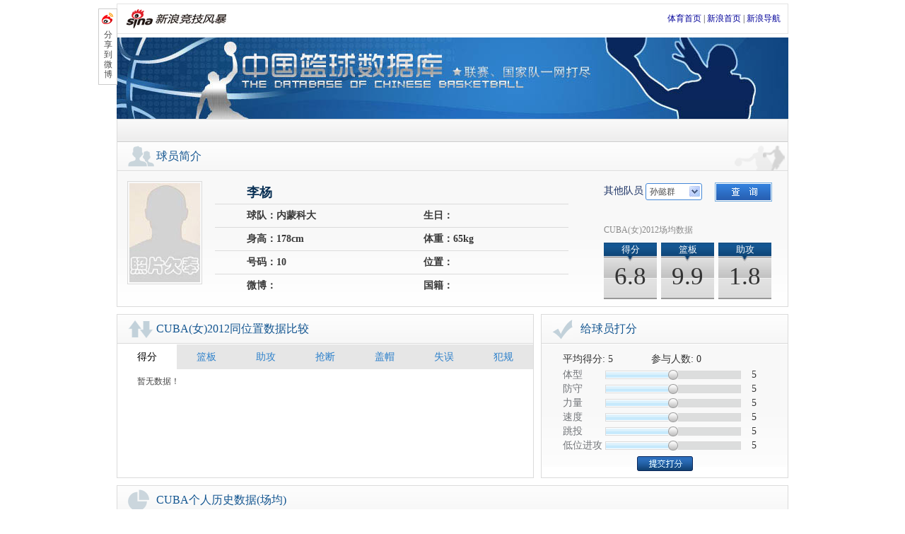

--- FILE ---
content_type: text/html
request_url: http://cba.sports.sina.com.cn/cuba/women/player/show/3635/
body_size: 8449
content:
<!DOCTYPE html PUBLIC "-//W3C//DTD XHTML 1.0 Transitional//EN" "http://www.w3.org/TR/xhtml1/DTD/xhtml1-transitional.dtd">
<html xmlns="http://www.w3.org/1999/xhtml">
<head>
<meta http-equiv="Content-type" content="text/html; charset=gbk" />
<title>李杨_CUBA(女)_中国篮球数据库_篮球-CBA_新浪体育_新浪网</title>
<meta name="keywords" content="李杨_CUBA(女),李杨赛程赛果,李杨 直播,中国篮球数据库" />
<meta name="tags" content="李杨_CUBA(女),李杨赛程赛果,李杨 直播,中国篮球数据库" />
<meta name="description" content="新浪CUBA(女)，提供李杨 最新赛程赛果、李杨 直播、李杨 视频、李杨 球员信息、新闻和数据。" />
<link rel="stylesheet" type="text/css" href="http://www.sinaimg.cn/ty/deco/2013/0124/cbacss/css/base.css" />
<link rel="stylesheet" type="text/css" href="http://www.sinaimg.cn/ty/deco/2013/0124/cbacss/css/person.css" />
<script type="text/javascript" src="http://www.sinaimg.cn/ty/deco/2013/0124/cbacss/css/cba.js"></script>
<script src="http://news.sina.com.cn/js/87/20110714/205/sinalib.js"></script>
<script type="text/javascript">
window.onload = function(){
	var s_select_01 = new DivSelect("athlete");
	                        var s_select_cuba=new DivSelect("selectcuba");
                        bo.dragScore("texttx","numtx","bartx","btntx");
        bo.dragScore("textfs","numfs","barfs","btnfs");
        bo.dragScore("textll","numll","barll","btnll");
        bo.dragScore("textsd","numsd","barsd","btnsd");
        bo.dragScore("texttt","numtt","bartt","btntt");
        bo.dragScore("textdwjg","numdwjg","bardwjg","btndwjg");
    	}
</script>
</head>
<body>
<!-- wrap begin -->
<div class="wrap" id="wraper">
	<style type="text/css">
	.sHBorder {
    border: 1px solid #E3E3E3;
    overflow: hidden;
    padding: 5px 10px 5px 12px;
    margin-top:5px;
}
.sHLogo {
    float: left;
    height: 31px;
    line-height: 31px;
    overflow: hidden;
}
.sHLogo span, .sHLogo span a {
    display: table-cell;
    height: 31px;
    vertical-align: middle;
}
.sHLogo span, .sHLogo span a img {
    vertical-align: middle;
}
.sHLinks {
    float: right;
    line-height: 31px;
}
.nav_sub a, .nav_sub a:link, .nav_sub a:visited {
    padding: 0 8px;
}
	</style>
	<div class="sHBorder">
       <div class="sHLogo">
          <span><a href="http://sports.sina.com.cn/"><img alt="新浪网" src="http://i1.sinaimg.cn/dy/images/header/2009/standardl2nav_sina_new.gif"></a><a href="http://sports.sina.com.cn/"><img alt="新浪体育" src="http://i1.sinaimg.cn/ty/deco/2009/0413/standardl2nav_sports.jpg"></a></span>
       </div>
       <div class="sHLinks">
          <a href="http://sports.sina.com.cn/">体育首页</a>&nbsp;|&nbsp;<a href="http://www.sina.com.cn/">新浪首页</a>&nbsp;|&nbsp;<a href="http://news.sina.com.cn/guide/">新浪导航</a>
       </div>
   </div>
   <!-- CBA赛程页通栏 begin -->
	<!-- banner begin -->
	<div class="banner">
		<h1>中国篮球数据库</h1>
		<h2>联赛、国家队一网打尽</h2>
	</div>
	<!-- banner end -->
				<!-- nav_sub begin -->
	<div class="nav_sub">
		<p>
				</p>
	</div>
	<!-- nav_sub end -->
	<script type="text/javascript">
	var current_nav=document.getElementById("player_show");
	if(current_nav){
		current_nav.className='nav_curr';
	}
	</script>
	<!-- content begin -->
	<div class="content">		
		<!-- part01 start -->
		<div class="part part01 blk">
			<h2 class="blk_title title_people"><span>球员简介</span></h2>
			<div class="blk_wrap blk01_wrap clearfix">
			    				<img style="width:100px;" alt="李杨" src="http://www.sinaimg.cn/ty/images/090104/profile.jpg"/>
								<div class="info_base">
					<h2>李杨</h2>
					<a class="edit" href="http://match.sports.sina.com.cn/euro2012/star/?id=" target="_blank" id="edit_info" style="display:none;">我要编辑</a>
					<h3><span>球队：内蒙科大</span><span>生日：</span></h3>
					<h3><span>身高：178cm</span><span>体重：65kg</span></h3>
					<h3><span>号码：10</span><span>位置：</span></h3>
					<h3><span>微博：
										</span>
					<span>国籍：</span></h3>
				</div>
				<div class="info_aside">
				<script type="text/javascript">
				function visitPlayer(id){
					var player_id=document.getElementById(id).value;
					if(player_id>0){
					window.location.href="http://cba.sports.sina.com.cn/cuba/women/player/show/"+player_id;
					}
				}
				</script>
					<div class="form_wrap clearfix">
						<form>
						    <label class="nopad">其他队员</label>
                            <select size="1" name="athlete" id="athlete" style="width:80px;">
                                                                                                        <option value="5337">孙懿群</option>
                                                                                                                                           <option value="5338">张萌娜</option>
                                                                                                                                           <option value="5339">王紫薇</option>
                                                                                                                                           <option value="5340">贾灵</option>
                                                                                                                                           <option value="5341">赵佳</option>
                                                                                                                                           <option value="5342">雒娜</option>
                                                                                                                                           <option value="5343">杨娜</option>
                                                                                                                                           <option value="5344">郭涵</option>
                                                                                                                                           <option value="5345">张娜娜</option>
                                                                                                                                           <option value="5346">肖英凤</option>
                                                                                                                                           <option value="5347">白超华</option>
                                                                                                                                           <option value="5348">岳珊珊</option>
                                                                                                                                           <option value="5349">苏瑶</option>
                                                                                                                                           <option value="5350">范晓婷</option>
                                                                                                                                           <option value="5351">秦一鸣</option>
                                                                                               </select>
                            <input type="button" value="" class="select_wrap_submit" onclick="visitPlayer('athlete');return false;"/>
						</form>
					</div>
					<div class="date_pad">
						<h2>CUBA(女)2012场均数据</h2>
												<div class="score">
							<h3>得分</h3>
							<span>6.8</span>
						</div>
						<div class="backboard">
							<h3>篮板</h3>
							<span>9.9</span>
						</div>
						<div class="assist">
							<h3>助攻</h3>
							<span>1.8</span>
						</div>
											</div>
				</div>
			</div>
			<div class="blk_bg_play"></div>
		</div>
		<!-- part01 end -->
        <!-- part09 start -->
        <div class="part part09 clearfix" id="intro_div" style="display:none;">
            <div class="blk blk02">
                <h2 class="blk_title title_people"><span>个人简介</span></h2>
                <div class="txt_cont" id="intro_c1">           
                </div>
            </div>
            <div class="blk blk03">
                <h2 class="blk_title title_cup"><span>历史荣誉</span></h2>
                <div class="txt_list" id="intro_c2">         
                </div>
            </div>
        </div>
        <script type="text/javascript">
        function show_intro($data){
        	var $type=Object.prototype.toString.call($data.result.data);  
        	if($type!="[object Array]"){
        		var intro=$data.result.data.intro;
        		var history=$data.result.data.history;
        		if(intro){
        	    bo.id('intro_div').style.display='';
        		bo.id('intro_c1').innerHTML=intro;
        		bo.id('intro_c2').innerHTML=history;
        		}
        		var id=$data.result.data.map_id;
        		if(id){
        	        bo.id('edit_info').href=bo.id('edit_info').href+id;
        	        bo.id('edit_info').style.display='';
        		}
        	}
        }
        </script>
        <!-- part09 end -->
		<!-- part02 start -->
		<div class="part part02">
			<div class="blk blk02">
				<h2 class="blk_title title_arrow"><span>CUBA(女)2012同位置数据比较</span></h2>
				<div class="blk_wrap blk02_wrap">
                    <p id="tab01"><a href="javascript:void(0);" onclick="switchcol('pts')" id="btn_01" class="curr">得分</a><a href="javascript:void(0);" onclick="switchcol('lb')" id="btn_02">篮板</a><a href="javascript:void(0);" onclick="switchcol('ast')" id="btn_03">助攻</a><a href="javascript:void(0);" onclick="switchcol('st')" id="btn_04">抢断</a><a href="javascript:void(0);" onclick="switchcol('bs')" id="btn_05">盖帽</a><a href="javascript:void(0);" onclick="switchcol('to')" id="btn_06">失误</a><a href="javascript:void(0);" onclick="switchcol('pf')" id="btn_07">犯规</a></p>
                    <table id="table_cnt">
                        <thead>
                            <tr><th>&nbsp;</th><th>&nbsp;</th><th>数据</th><th>图例</th><th>&nbsp;</th><th colspan="2" class="col"><a href="http://cba.sports.sina.com.cn/cuba/women/stats/playerstats/" target="_blank">查看全部详细数据</a></th></tr>
                        </thead>
                        <tbody>
                            <tr class="bg_gray"><td colspan="2" id="ath_name">&nbsp;</td><td id="ath_pts">&nbsp;</td><td colspan="4" class="col"><div class="bar_chart" id="bar_chart01"></div></td></tr>
                            <tr><td colspan="2">同位置球员平均</td><td id="ave_pts">&nbsp;</td><td colspan="4" class="col"><div class="bar_chart" id="bar_chart02"></div></td></tr>
                            <tr class="bg_gray"><td colspan="2">同位置球员最高</td><td id="max_pts">&nbsp;</td><td colspan="4" class="col"><div class="bar_chart" id="bar_chart03"></div></td></tr>
                        </tbody>
                    </table>			
				</div>
			</div>			
                    <script type="text/javascript">
                        function switchcol(qfactor){
                            var qid = 3635;
                            var qleagueid = 95;
                            SINA.IO.getJSONP('http://cba.sports.sina.com.cn/stats/positionStats','format=json&qid='+qid+'&qleagueid='+qleagueid+'&qfactor='+qfactor+'&dpc=1',function(data){
                                var status = data.result.status;
                                var content = data.result.data;
                                if(status.code=='0'){
                                    document.getElementById("ath_name").innerHTML = content.name;
                                    document.getElementById("ath_pts").innerHTML = content.self;
                                    document.getElementById("max_pts").innerHTML = content.max;
                                    document.getElementById("ave_pts").innerHTML = content.average;
                                    document.getElementById("bar_chart01").style.width = Math.floor(parseFloat(content.self)/parseFloat(content.max)*280)+'px';
                                    document.getElementById("bar_chart02").style.width = Math.floor(parseFloat(content.average)/parseFloat(content.max)*280)+'px';
                                    document.getElementById("bar_chart03").style.width = '280px';
                                }
                                else document.getElementById("table_cnt").innerHTML = '<tr><td>暂无数据！</td></tr>';
                            });
                        }
                    </script>
                    <script language="javascript" type="text/javascript">
   //舌签构造函数
function SubShowClass(C,i,c,l,I){var V=this,v=V;V.parentObj=V.$(C);if(V.parentObj==null&&C!="none"){throw new Error("SubShowClass(ID)参数错误:ID 对像不存在!(value:"+C+")")};V.lock=false;V.label=[];V.defaultID=c==null?0:c;V.selectedIndex=V.defaultID;V.openClassName=l==null?"selected":l;V.closeClassName=I==null?"":I;V.mouseIn=false;var O=function(){v.mouseIn=true},o=function(){v.mouseIn=false};if(C!="none"&&C!=""){if(V.parentObj.attachEvent){V.parentObj.attachEvent("onmouseover",O)}else{V.parentObj.addEventListener("mouseover",O,false)}};if(C!="none"&&C!=""){if(V.parentObj.attachEvent){V.parentObj.attachEvent("onmouseout",o)}else{V.parentObj.addEventListener("mouseout",o,false)}};if(typeof(i)!="string"){i="onmousedown"};i=i.toLowerCase();switch(i){case "onmouseover":V.eventType="mouseover";break;case "onmouseout":V.eventType="mouseout";break;case "onclick":V.eventType="click";break;case "onmouseup":V.eventType="mouseup";break;default:V.eventType="mousedown"};V.autoPlay=false;V.autoPlayTimeObj=null;V.spaceTime=5000};SubShowClass.prototype={version:"1.31",author:"mengjia",_setClassName:function(l,I){var o=this,i;i=l.className;if(i){i=i.replace(o.openClassName,"");i=i.replace(o.closeClassName,"");i+=" "+(I=="open"?o.openClassName:o.closeClassName)}else{i=(I=="open"?o.openClassName:o.closeClassName)};l.className=i},addLabel:function(labelID,contID,parentBg,springEvent,blurEvent){var t=this,labelObj=this.$(labelID),contObj=this.$(contID);if(labelObj==null&&labelID!="none"){throw new Error("addLabel(labelID)参数错误:labelID 对像不存在!(value:"+labelID+")")};var TempID=this.label.length;if(parentBg==""){parentBg=null};this.label.push([labelID,contID,parentBg,springEvent,blurEvent]);var tempFunc=function(){t.select(TempID)};if(labelID!="none"){if(labelObj.attachEvent){labelObj.attachEvent("on"+this.eventType,tempFunc)}else{labelObj.addEventListener(this.eventType,tempFunc,false)}};if(TempID==this.defaultID){if(labelID!="none"){this._setClassName(labelObj,"open")};if(this.$(contID)){contObj.style.display=""};if(this.ID!="none"){if(parentBg!=null){this.parentObj.style.background=parentBg}};if(springEvent!=null){eval(springEvent)}}else{if(labelID!="none"){this._setClassName(labelObj,"close")};if(contObj){contObj.style.display="none"}};var mouseInFunc=function(){t.mouseIn=true},mouseOutFunc=function(){t.mouseIn=false};if(contObj){if(contObj.attachEvent){contObj.attachEvent("onmouseover",mouseInFunc)}else{contObj.addEventListener("mouseover",mouseInFunc,false)};if(contObj.attachEvent){contObj.attachEvent("onmouseout",mouseOutFunc)}else{contObj.addEventListener("mouseout",mouseOutFunc,false)}}},select:function(num,force){if(typeof(num)!="number"){throw new Error("select(num)参数错误:num 不是 number 类型!(value:"+num+")")};if(force!=true&&this.selectedIndex==num){return};var i;for(i=0;i<this.label.length;i++){if(i==num){if(this.label[i][0]!="none"){this._setClassName(this.$(this.label[i][0]),"open")};if(this.$(this.label[i][1])){this.$(this.label[i][1]).style.display=""};if(this.ID!="none"){if(this.label[i][2]!=null){this.parentObj.style.background=this.label[i][2]}};if(this.label[i][3]!=null){eval(this.label[i][3])}}else if(this.selectedIndex==i||force==true){if(this.label[i][0]!="none"){this._setClassName(this.$(this.label[i][0]),"close")};if(this.$(this.label[i][1])){this.$(this.label[i][1]).style.display="none"};if(this.label[i][4]!=null){eval(this.label[i][4])}}};this.selectedIndex=num},random:function(){var O=this;if(arguments.length!=O.label.length){throw new Error("random()参数错误:参数数量与标签数量不符!(length:"+arguments.length+")")};var l=0,o;for(o=0;o<arguments.length;o++){l+=arguments[o]};var I=Math.random(),i=0;for(o=0;o<arguments.length;o++){i+=arguments[o]/l;if(I<i){O.select(o);break}}},order:function(){var O=this;if(arguments.length!=O.label.length){throw new Error("order()参数错误:参数数量与标签数量不符!(length:"+arguments.length+")")};if(!(/^\d+$/).test(SubShowClass.sum)){return};var i=0,o;for(o=0;o<arguments.length;o++){i+=arguments[o]};var I=SubShowClass.sum%i;if(I==0){I=i};var l=0;for(o=0;o<arguments.length;o++){l+=arguments[o];if(l>=I){O.select(o);break}}},play:function(spTime){var t=this;if(typeof(spTime)=="number"){this.spaceTime=spTime};clearInterval(this.autoPlayTimeObj);this.autoPlayTimeObj=setInterval(function(){t.autoPlayFunc()},this.spaceTime);this.autoPlay=true},autoPlayFunc:function(){var i=this;if(i.autoPlay==false||i.mouseIn==true){return};i.nextLabel()},nextLabel:function(){var t=this,index=this.selectedIndex;index++;if(index>=this.label.length){index=0};this.select(index);if(this.autoPlay==true){clearInterval(this.autoPlayTimeObj);this.autoPlayTimeObj=setInterval(function(){t.autoPlayFunc()},this.spaceTime)}},previousLabel:function(){var t=this,index=this.selectedIndex;index--;if(index<0){index=this.label.length-1};this.select(index);if(this.autoPlay==true){clearInterval(this.autoPlayTimeObj);this.autoPlayTimeObj=setInterval(function(){t.autoPlayFunc()},this.spaceTime)}},stop:function(){var i=this;clearInterval(i.autoPlayTimeObj);i.autoPlay=false},$:function(objName){if(document.getElementById){return eval('document.getElementById("'+objName+'")')}else{return eval('document.all.'+objName)}}};SubShowClass.readCookie=function(O){var o="",l=O+"=";if(document.cookie.length>0){var i=document.cookie.indexOf(l);if(i!=-1){i+=l.length;var I=document.cookie.indexOf(";",i);if(I==-1)I=document.cookie.length;o=unescape(document.cookie.substring(i,I))}};return o};SubShowClass.writeCookie=function(i,l,o,c){var O="",I="";if(o!=null){O=new Date((new Date).getTime()+o*3600000);O="; expires="+O.toGMTString()};if(c!=null){I=";domain="+c};document.cookie=i+"="+escape(l)+O+I};SubShowClass.sum=SubShowClass.readCookie("SSCSum");if((/^\d+$/).test(SubShowClass.sum)){SubShowClass.sum++}else{SubShowClass.sum=1};SubShowClass.writeCookie("SSCSum",SubShowClass.sum,12);
   </script>
         <script type="text/javascript" language="javascript">
       var SubShow_01 = new SubShowClass("none","onclick",0,"curr");
       for(var i=1;i<8;i++)SubShow_01.addLabel("btn_0"+i,"cont_0"+i);
       switchcol('pts');
    </script>			
			
			<div class="blk blk03">
				<h2 class="blk_title title_right"><span>给球员打分</span></h2>
				<div class="blk_wrap blk03_wrap">
					   <p>
                                                            平均得分:
                                                <span>5</span>
                                                                参与人数:
                        <span>0</span>
                                                </p>
					<div class="form_wrap_score">
						<form action="http://cba.sports.sina.com.cn/cuba/women/player/vote/" method="post" target="iframe_vote">
                            <input type="hidden" name="vid" value="3635"/>			    
                                                        <div class="input_wrap">
                                <label for="forward">体型</label><input type="text" name="tx" id="texttx" value="5" /><span id="numtx">5</span>
                                <div class="bar_wrap">
                                    <div class="bar" id="bartx">
                                        <div class="btn" id="btntx"></div>
                                    </div>
                                </div>
                            </div>
                                                        <div class="input_wrap">
                                <label for="forward">防守</label><input type="text" name="fs" id="textfs" value="5" /><span id="numfs">5</span>
                                <div class="bar_wrap">
                                    <div class="bar" id="barfs">
                                        <div class="btn" id="btnfs"></div>
                                    </div>
                                </div>
                            </div>
                                                        <div class="input_wrap">
                                <label for="forward">力量</label><input type="text" name="ll" id="textll" value="5" /><span id="numll">5</span>
                                <div class="bar_wrap">
                                    <div class="bar" id="barll">
                                        <div class="btn" id="btnll"></div>
                                    </div>
                                </div>
                            </div>
                                                        <div class="input_wrap">
                                <label for="forward">速度</label><input type="text" name="sd" id="textsd" value="5" /><span id="numsd">5</span>
                                <div class="bar_wrap">
                                    <div class="bar" id="barsd">
                                        <div class="btn" id="btnsd"></div>
                                    </div>
                                </div>
                            </div>
                                                        <div class="input_wrap">
                                <label for="forward">跳投</label><input type="text" name="tt" id="texttt" value="5" /><span id="numtt">5</span>
                                <div class="bar_wrap">
                                    <div class="bar" id="bartt">
                                        <div class="btn" id="btntt"></div>
                                    </div>
                                </div>
                            </div>
                                                        <div class="input_wrap">
                                <label for="forward">低位进攻</label><input type="text" name="dwjg" id="textdwjg" value="5" /><span id="numdwjg">5</span>
                                <div class="bar_wrap">
                                    <div class="bar" id="bardwjg">
                                        <div class="btn" id="btndwjg"></div>
                                    </div>
                                </div>
                            </div>
                            							<div class="btn_wrap">
								<input type="submit" value="" id="btn_score" />
							</div>
						</form>
						<iframe name="iframe_vote" style="display:none"></iframe>
					</div>
				</div>
			</div>
		</div>
		<!-- part02 end -->
		<!-- part03 start -->
				<!-- part03 end -->
														<!-- part04 start -->
		<div class="part part04 blk clearfix">
			<h2 class="blk_title title_pie"><span>CUBA个人历史数据(场均)</span></h2>
			<div class="blk_wrap blk06_wrap">
				<table>
					<thead>
						<tr class="even">
							<th>联赛</th>
							<th>球队</th>
							<th>场次</th>
							<th>出场时间</th>
							<th>得分</th>
							<th>2分球</th>
							<th>3分球</th>
							<th>罚球</th>
							<th>篮板</th>
							<th>前篮板</th>
							<th>后篮板</th>
							<th>助攻</th>
							<th>抢断</th>
							<th>扣篮</th>
							<th>盖帽</th>
							<th>失误</th>
							<th>犯规</th>
						</tr>
					</thead>
					<tbody>
					    						<tr class="odd">
                            <td>CUBA(女)2012</td>
                            <td>内蒙科大</td>
                            <td>8</td>
                            <td>35.1</td>
                            <td>6.8</td>                          
                            <td>
                            2.6-5.9
                                                        (45%)
                                                        </td>
                            <td>
                            0.0-0.3
                                                        (0%)
                                                        </td>
                            <td>
                            1.5-2.9
                                                        (52%)
                                                        </td>                           
                            <td>9.9</td>
                            <td>3.1</td>
                            <td>6.8</td>
                            <td>1.8</td>
                            <td>0.9</td>
                            <td>0.0</td>
                            <td>0.1</td>
                            <td>3.5</td>
                            <td>3.0</td>
						</tr>
											</tbody>
				</table>
			</div>
		</div>
		<!-- part04 end -->
		<!-- part05 start -->
		<div class="part part05 blk clearfix">
			<h2 class="blk_title title_line"><span>CUBA近期单场数据</span>
                <div class="form_wrap clearfix">
                    <form action="http://cba.sports.sina.com.cn/cuba/women/player/playerleague/" target="iframe_playerleague_cuba">
                        <input type="hidden" name="qid" value="3635"/>
                        <input type="hidden" name="type" value="cuba"/>
                        <label>赛季</label>
                        <select size="1" name="qleagueid" id="selectcuba" style="width:150px;">
                                                  <option value="95">CUBA(女)2012</option>
                                               </select>
                        <input type="submit" value="" class="select_wrap_submit"/>
                    </form>
                    <iframe name="iframe_playerleague_cuba" style="display:none"></iframe>
                </div>		
			</h2>		
			<div class="blk_wrap blk07_wrap" id="player_league_cuba">
				<table>
					<thead>
						<tr class="even">
							<th>时间</th>
							<th>对手</th>
							<th>首发</th>
							<th>出场时间</th>
							<th>得分</th>
							<th>2分球</th>
							<th>3分球</th>
							<th>罚球</th>
                            <th>篮板</th>
                            <th>前篮板</th>
                            <th>后篮板</th>
							<th>助攻</th>
							<th>抢断</th>
							<th>扣篮</th>
							<th>盖帽</th>
							<th>失误</th>
							<th>犯规</th>
						</tr>
					</thead>
					<tbody>
                                                <tr class="even">
                            <td>2012-03-26</td>
                            <td>
                            <a href="http://cba.sports.sina.com.cn/cuba/women/schedule/show/8233/" target="_blank">
                            客场&nbsp;56:39&nbsp;中原工院
                            </a>
                            </td>
                            <td></td>
                            <td>40:00</td>
                            <td>2</td>
                            <td>
                            1-3
                                                        (33%)
                                                        </td>
                            <td>
                            0-0
                                                        (0%)
                                                        </td>
                            <td>
                            0-0
                                                        (0%)
                                                        </td>
                            <td>8</td>
                            <td>1</td>
                            <td>7</td>
                            <td>2</td>
                            <td>1</td>
                            <td>0</td>
                            <td>0</td>
                            <td>3</td>
                            <td>1</td>
                        </tr>
                                                <tr class="odd">
                            <td>2012-03-25</td>
                            <td>
                            <a href="http://cba.sports.sina.com.cn/cuba/women/schedule/show/8226/" target="_blank">
                            主场&nbsp;57:33&nbsp;内蒙师大
                            </a>
                            </td>
                            <td></td>
                            <td>39:00</td>
                            <td>6</td>
                            <td>
                            2-3
                                                        (67%)
                                                        </td>
                            <td>
                            0-0
                                                        (0%)
                                                        </td>
                            <td>
                            2-2
                                                        (100%)
                                                        </td>
                            <td>7</td>
                            <td>3</td>
                            <td>4</td>
                            <td>1</td>
                            <td>0</td>
                            <td>0</td>
                            <td>0</td>
                            <td>0</td>
                            <td>1</td>
                        </tr>
                                                <tr class="even">
                            <td>2012-03-24</td>
                            <td>
                            <a href="http://cba.sports.sina.com.cn/cuba/women/schedule/show/8201/" target="_blank">
                            客场&nbsp;62:71&nbsp;山西师大
                            </a>
                            </td>
                            <td></td>
                            <td>30:00</td>
                            <td>2</td>
                            <td>
                            1-3
                                                        (33%)
                                                        </td>
                            <td>
                            0-0
                                                        (0%)
                                                        </td>
                            <td>
                            0-0
                                                        (0%)
                                                        </td>
                            <td>6</td>
                            <td>2</td>
                            <td>4</td>
                            <td>0</td>
                            <td>0</td>
                            <td>0</td>
                            <td>0</td>
                            <td>2</td>
                            <td>4</td>
                        </tr>
                                                <tr class="odd">
                            <td>2012-03-23</td>
                            <td>
                            <a href="http://cba.sports.sina.com.cn/cuba/women/schedule/show/8001/" target="_blank">
                            主场&nbsp;61:39&nbsp;新疆大学
                            </a>
                            </td>
                            <td></td>
                            <td>23:00</td>
                            <td>8</td>
                            <td>
                            3-3
                                                        (100%)
                                                        </td>
                            <td>
                            0-0
                                                        (0%)
                                                        </td>
                            <td>
                            2-2
                                                        (100%)
                                                        </td>
                            <td>4</td>
                            <td>0</td>
                            <td>4</td>
                            <td>2</td>
                            <td>1</td>
                            <td>0</td>
                            <td>0</td>
                            <td>3</td>
                            <td>4</td>
                        </tr>
                                                <tr class="even">
                            <td>2012-03-22</td>
                            <td>
                            <a href="http://cba.sports.sina.com.cn/cuba/women/schedule/show/7997/" target="_blank">
                            客场&nbsp;41:77&nbsp;青海师大
                            </a>
                            </td>
                            <td></td>
                            <td>34:00</td>
                            <td>2</td>
                            <td>
                            1-3
                                                        (33%)
                                                        </td>
                            <td>
                            0-1
                                                        (0%)
                                                        </td>
                            <td>
                            0-2
                                                        (0%)
                                                        </td>
                            <td>9</td>
                            <td>3</td>
                            <td>6</td>
                            <td>1</td>
                            <td>0</td>
                            <td>0</td>
                            <td>0</td>
                            <td>8</td>
                            <td>4</td>
                        </tr>
                                                <tr class="odd">
                            <td>2012-03-21</td>
                            <td>
                            <a href="http://cba.sports.sina.com.cn/cuba/women/schedule/show/7990/" target="_blank">
                            主场&nbsp;69:57&nbsp;中原工院
                            </a>
                            </td>
                            <td></td>
                            <td>39:00</td>
                            <td>9</td>
                            <td>
                            3-8
                                                        (38%)
                                                        </td>
                            <td>
                            0-1
                                                        (0%)
                                                        </td>
                            <td>
                            3-7
                                                        (43%)
                                                        </td>
                            <td>16</td>
                            <td>4</td>
                            <td>12</td>
                            <td>4</td>
                            <td>0</td>
                            <td>0</td>
                            <td>0</td>
                            <td>5</td>
                            <td>5</td>
                        </tr>
                                                <tr class="even">
                            <td>2012-03-20</td>
                            <td>
                            <a href="http://cba.sports.sina.com.cn/cuba/women/schedule/show/7985/" target="_blank">
                            客场&nbsp;56:89&nbsp;西安交大
                            </a>
                            </td>
                            <td></td>
                            <td>40:00</td>
                            <td>11</td>
                            <td>
                            3-14
                                                        (21%)
                                                        </td>
                            <td>
                            0-0
                                                        (0%)
                                                        </td>
                            <td>
                            5-10
                                                        (50%)
                                                        </td>
                            <td>12</td>
                            <td>5</td>
                            <td>7</td>
                            <td>0</td>
                            <td>2</td>
                            <td>0</td>
                            <td>1</td>
                            <td>3</td>
                            <td>3</td>
                        </tr>
                                                <tr class="odd">
                            <td>2012-03-19</td>
                            <td>
                            <a href="http://cba.sports.sina.com.cn/cuba/women/schedule/show/7982/" target="_blank">
                            客场&nbsp;87:58&nbsp;宁夏大学
                            </a>
                            </td>
                            <td></td>
                            <td>36:00</td>
                            <td>14</td>
                            <td>
                            7-10
                                                        (70%)
                                                        </td>
                            <td>
                            0-0
                                                        (0%)
                                                        </td>
                            <td>
                            0-0
                                                        (0%)
                                                        </td>
                            <td>17</td>
                            <td>7</td>
                            <td>10</td>
                            <td>4</td>
                            <td>3</td>
                            <td>0</td>
                            <td>0</td>
                            <td>4</td>
                            <td>2</td>
                        </tr>
                        					</tbody>
				</table>
			</div>
		</div>
		<!-- part05 end -->
										
		<!-- part08 start -->
		<div class="part part08 blk clearfix">
			<h2 class="blk_title title_news"><span>相关新闻</span><a href="http://search.sina.com.cn/?q=%C0%EE%D1%EE&range=all&c=news&sort=time&SL2=cba&PID=6" class="more" target="_blank">更多&gt;&gt;</a></h2>
			<div class="blk_wrap blk10_wrap" id="news_div">
			</div>		
			<script type="text/javascript">
            function outputNews(data){
                var str='<ul>';
                var item=null;
                for(var i in data.result.list){
                    item=data.result.list[i];
                    str+='<li><a href="'+item.url+'" target="_blank" title="'+item.origin_title+'">'+item.title+'</a>'+item.datetime+'</li>';
                }
                str+='</ul>';
                bo.id('news_div').innerHTML=str;
            }
            </script>
		</div>
		<!-- part08 end -->
	</div>
	<!-- content end -->
</div>
<!-- wrap end -->
<!-- footer start -->
    <div id="footer">
        <a href="http://sports.sina.com.cn/guest.html" target="_blank">竞技风暴意见反馈留言板</a> <a href="mailto:sports2009@vip.sina.com" target="_blank">投稿信箱</a> 客服热线：4006900000 欢迎批评指正
        <br>
        <a href="http://corp.sina.com.cn/chn/">新浪简介</a> | <a href="http://corp.sina.com.cn/eng/">About Sina</a> | <a href="http://emarketing.sina.com.cn/">广告服务</a> | <a href="http://www.sina.com.cn/contactus.html">联系我们</a> | <a href="http://corp.sina.com.cn/chn/sina_job.html">招聘信息</a> | <a href="http://www.sina.com.cn/intro/lawfirm.shtml">网站律师</a> | <a href="http://english.sina.com">SINA English</a> | <a href="https://login.sina.com.cn/signup/signup.php">通行证注册</a> | <a href="http://tech.sina.com.cn/focus/sinahelp.shtml">产品答疑</a>
        <br>
        Copyright &copy; 1996-2025 SINA Corporation, All Rights Reserved
        <br>
        新浪公司 <a href="http://www.sina.com.cn/intro/copyright.shtml">版权所有</a>
        <br>
    </div>
<!-- footer end -->
<!-- back to top start -->
<div id="wrap_back_to_top">
    <a id="back_to_top" onclick="gotop();return false;" href="javascript:void(0);"></a>
    <script type="text/javascript">
        window.onscroll=function(){
           var st = document.documentElement.scrollTop || window.pageYOffset || document.body.scrollTop;
           if(st>0)document.getElementById("back_to_top").style.visibility="visible";
           else if(st==0)document.getElementById("back_to_top").style.visibility="hidden";
        }
        function gotop(){
           document.documentElement.scrollTop = 0;
           document.body.scrollTop = 0;
        }
    </script>
</div>
<!-- back to top end -->
<!-- share to weibo start -->
<div class="weibo_btn" id="weibo_btn">
    <a title="分享到微博" class="wt_link" href="javascript:(function(){window.open('http://service.t.sina.com.cn/share/share.php?url='+encodeURIComponent(location.href)+'&title='+encodeURIComponent('欢迎关注新浪中国篮球数据库，联赛、国家队一网打尽。')+'&ralateUid=&searchPic=true','_blank','width=615,height=505');})()">分享到微博</a>
</div>
<!-- share to weibo end -->
<!-- SUDA_CODE_START --> 
<script type="text/javascript" src="http://www.sinaimg.cn/unipro/pub/suda_s_v851c.js"></script>
<script type="text/javascript" >
_S_pSt(_S_PID_);
</script>
<noScript>
<div style='position:absolute;top:0;left:0;width:0;height:0;visibility:hidden'><img width=0 height=0 src='http://beacon.sina.com.cn/a.gif?noScript' border='0' alt='' /></div>
</noScript>
<!-- SUDA_CODE_END -->

<!-- baidu code begin -->
<script>
var _hmt = _hmt || [];
(function() {
  var hm = document.createElement("script");
  hm.src = "//hm.baidu.com/hm.js?35ddcac55ce8155015e5c5e313883b68";
  var s = document.getElementsByTagName("script")[0];
  s.parentNode.insertBefore(hm, s);
})();
</script>
<!-- baidu code end -->
<!-- DMP_CODE_START DAGGER --> 
<script type="text/javascript">
(function(d, s, id) {
    var n = d.getElementsByTagName(s)[0];
    if (d.getElementById(id)) return;
    s = d.createElement(s);
    s.id = id;
    s.setAttribute('charset', 'utf-8');
    s.src = '//d' + Math.floor(0 + Math.random() * (8 - 0 + 1)) + '.sina.com.cn/litong/zhitou/sinaads/src/spec/sinaads_ck.js';
    n.parentNode.insertBefore(s, n);
})(document, 'script', 'sinaads-ck-script');
</script>
<!-- DMP_CODE_END DAGGER -->
</body>
</html>
<script type="text/javascript" src="http://cba.sports.sina.com.cn/api/player/playerWiki/?format=json&qid=3635&callback=show_intro&dpc=1"></script>
<script type="text/javascript" src="http://api.search.sina.com.cn/?q=%C0%EE%D1%EE&range=title&c=news&sort=time&SL2=cba&PID=6&ie=gbk&callback=outputNews&dpc=1"></script>


--- FILE ---
content_type: text/css
request_url: https://www.sinaimg.cn/ty/deco/2013/0124/cbacss/css/base.css
body_size: 10066
content:
/* 初始化CSS */
html, body, ul, li, ol, dl, dd, dt, p, h1, h2, h3, h4, h5, h6, form, fieldset, legend,img{margin:0;padding:0;}
fieldset,img{border:none;}
address,caption,cite,code,dfn,th,var{font-style:normal;font-weight:normal;}
ul,ol{list-style:none;}
select,input{vertical-align:middle;}
select,input,textarea{font-size:12px;margin:0;padding:0;}
table{border-collapse:collapse;}
body{background:#fff;color:#333;font:12px/20px "宋体";}

.clearfix:after{content:".";display:block;height:0;visibility:hidden;clear:both;}
.clearfix{zoom:1;}
.clearit{clear:both;height:0;font-size:0;overflow:hidden;}

a{color:#009;text-decoration:none;}
a:visited{color:#800080;}
a:hover, a:active, a:focus{color:#f00;text-decoration:underline;}
a.linkRed:link,a.linkRed:visited{color:#f00!important;}
a.linkRed:hover{color:#c00!important;}
a.linkRed01:link,a.linkRed01:visited{color:red!important}
a.linkRed01:hover{color:red!important}
a img{border:none;}
.tit, .tit:visited{ color:#009; text-decoration:none;}
.tit:hover, .tit:active, .tit:focus{ color:#f00; text-decoration:underline;}

.wrap{margin:0 auto;width:950px;position:relative;}
.footer p{font-size:12px;line-height:20px;text-align:center;color:#999;}
.footer a:link,.footer a:visited{color:#999;}
.footer a:hover{color:#f00;}

/* common */
/* banner */
.banner{width:950px;height:115px;margin-top:5px;background:url(http://www.sinaimg.cn/ty/deco/2013/0121/cba/images/banner.jpg) no-repeat left top #fff;}
.banner h1{width:200px;height:20px;line-height:999px;overflow:hidden;zoom:1;}
.banner h2{width:100px;height:20px;line-height:999px;overflow:hidden;zoom:1;font-size:0;}

/* nav */
.nav{height:41px;border-top:1px solid #dadada;}
.nav p{line-height:41px;height:41px;vertical-align:middle;background:url(http://www.sinaimg.cn/ty/deco/2013/0121/cba/images/bg_nav.jpg) no-repeat 0 0 #fff;}
.nav span{display:inline-block;padding-left:2px;background:url(http://www.sinaimg.cn/ty/deco/2013/0121/cba/images/border_nav.jpg) no-repeat left center transparent;}
.nav span.nav_first{background:none;}
.nav span a,.nav span a:link,.nav span a:visited{display:inline-block;color:#fff;font-size:14px;text-decoration:none;padding:0 37px;}
.nav span a.nav_curr,.nav span a:hover,.nav span a:active{color:#8abcef;background:url(http://www.sinaimg.cn/ty/deco/2013/0121/cba/images/bg_nav_curr.jpg) no-repeat center bottom transparent;}

/* nav_sub */
.nav_sub{line-height:30px;height:30px;vertical-align:middle;padding-left:15px;border:1px solid #dbdbdb;background:url(http://www.sinaimg.cn/ty/deco/2013/0121/cba/images/bg_nav_sub.png) repeat-x;}
.nav_sub a,.nav_sub a:link,.nav_sub a:visited{display:inline-block;padding:0 12px;color:#5a5b5c;}
.nav_sub a:hover{color:#5a5b5c;}
.nav_sub a.nav_sub_curr,.nav_sub a.nav_sub_curr:link,.nav_sub a.nav_sub_curr:visited{display:inline-block;padding:0 15px;color:#2E81CB;}
.nav_sub a.nav_sub_curr:hover{color:#2E81CB;}


/* content */
.content{margin-bottom:30px;}
.teamlist{ border:1px solid #dbdbdb; color:#000;}
.teamlist a,.teamlist a:link,.teamlist a:visited{ color:#145691;}
.teamlist .team_li{ height:127px; padding:15px 25px 15px 38px;}
.teamlist .team_li.odd{ background-color:#f6f6f6;}
.teamlist .team_li.even{ background-color:#fff;}
.teamlist .team_li .team_pic{ float:left; text-align:center;}
.teamlist .team_li .team_pic img{ display:block; border:1px solid #dbdbdb; width:154px; height:125px;}
.teamlist .team_li .team_txt{ margin-left:200px;}
.teamlist .team_li .team_txt h3{ line-height:28px; font-size:16px; font-family:"微软雅黑","黑体";}
.teamlist .team_li .team_txt p{ font-size:15px; line-height:25px;}

/* part */
.part{margin-bottom:10px;position:relative;}
.part:after{content:".";display:block;height:0;visibility:hidden;clear:both;}

/* blk */
.blk{border:1px solid #dbdbdb;position:relative;}
.blk_wrap{border-top:1px solid #fff;}
.blk_wrap.blk01_wrap{ border:none;}
.blk_wrap a.click_more{ display:block; width:100%; text-align:center; color:#777; font-size:16px; height:32px; line-height:32px; background:url(http://www.sinaimg.cn/ty/deco/2013/0121/cba/images/bg_title.png) top center repeat-x; border-top:1px solid #D8D8D8;}
.blk_wrap a.click_more:hover{ color:#F00; text-decoration:none;}
.blk_bg_play{background:url(http://www.sinaimg.cn/ty/deco/2013/0121/cba/images/playball.png) no-repeat left top;width:75px;height:40px;position:absolute;top:0;right:0;}

/* blk_title */
.blk_title{height:40px;line-height:40px;vertical-align:middle;border-bottom:1px solid #dbdbdb;background:url(http://www.sinaimg.cn/ty/deco/2013/0121/cba/images/bg_title.png) repeat-x;color:#145691;font-size:16px;font-weight:400;position:relative;padding-left:15px; font-family:"微软雅黑","黑体";}
.blk_title.procedure{ padding-left:25px;}
.blk_title span{display:block;float:left;height:40px;font-size:16px;line-height:40px;vertical-align:middle;margin-right:13px;padding-left:40px;}
.blk_title span.total{ padding-left:50px;}
.title_arrow span{background:url(http://www.sinaimg.cn/ty/deco/2013/0121/cba/images/icon_title_arrow.png) no-repeat left center;}
.title_ball span{background:url(http://www.sinaimg.cn/ty/deco/2013/0121/cba/images/icon_title_ball.png) no-repeat left center;}
.title_card span{background:url(http://www.sinaimg.cn/ty/deco/2013/0121/cba/images/icon_title_card.png) no-repeat left center;}
.title_cup span{background:url(http://www.sinaimg.cn/ty/deco/2013/0121/cba/images/icon_title_cup.png) no-repeat left center;}
.title_line span{background:url(http://www.sinaimg.cn/ty/deco/2013/0121/cba/images/icon_title_line.png) no-repeat left center;}
.title_medal span{background:url(http://www.sinaimg.cn/ty/deco/2013/0121/cba/images/icon_title_medal.png) no-repeat left center;}
.title_news span{background:url(http://www.sinaimg.cn/ty/deco/2013/0121/cba/images/icon_title_news.png) no-repeat left center;}
.title_paper span{background:url(http://www.sinaimg.cn/ty/deco/2013/0121/cba/images/icon_title_paper.png) no-repeat left center;}
.title_people span{background:url(http://www.sinaimg.cn/ty/deco/2013/0121/cba/images/icon_title_people.png) no-repeat left center;}
.title_pie span{background:url(http://www.sinaimg.cn/ty/deco/2013/0121/cba/images/icon_title_pie.png) no-repeat left center;}
.title_right span{background:url(http://www.sinaimg.cn/ty/deco/2013/0121/cba/images/icon_title_right.png) no-repeat left center;}
.title_video span{background:url(http://www.sinaimg.cn/ty/deco/2013/0121/cba/images/icon_title_video.png) no-repeat left center;}
.title_weibo span{background:url(http://www.sinaimg.cn/ty/deco/2013/0121/cba/images/icon_title_weibo.png) no-repeat left center;}

/* part table */
.part table{width:100%;color:#383838;}
.part tr{height:26px;line-height:26px;vertical-align:middle;}
.part tr.even{background-color:#f5f5f5;}
.part thead tr.even, .part thead tr.total{ background-color:#20527F;}
.part tr.odd{background-color:#fff;}
.part tbody tr.curr,.part tbody tr:hover{background:#B8D7F2;}
.part th,.part td{text-align:center;padding:0 7px;}
.part th{color:#3E3A39;}
.part thead th{ color:#FFF;}
.part td a,.part td a:link,.part td a:visited{color:#0054af;}
.part td a:hover,.part td a:active{color:#f00;text-decoration:none;}

/* select form */
.selectView{position:absolute;width:80px;text-align:left;cursor:default;font-size:12px; color:#444;}
.selectView .ds_cont{border:1px solid #4387D7; border-radius:3px;background:#fff;height:22px;line-height:22px;}
.selectView .ds_title{float:left;padding-left:5px;}
.selectView .ds_button{float:right;width:15px;height:15px;margin:3px 2px 0 0;display:inline;background:url(http://www.sinaimg.cn/ty/deco/2013/0121/cba/images/select.jpg) no-repeat;}
.selectView .ds_list{position:absolute;top:23px;left:0;width:100%; z-index:9999;}
.selectView .dsl_cont{border:1px solid #3171BD;}
.selectView .ds_list p{line-height:24px;color:#444;padding-left:4px;background:#f4f4f4;height:24px; border-bottom:1px solid #dbdbdb; border-top:1px solid #fdfdfd;}
.selectView .ds_list p.selected{background:#E1E5E8;color:#4E82B0;}

/* form_wrap */
.form_wrap{float:left;}
.form_wrap form label{ color:#1A3164; font-size:14px; line-height:27px; padding-left:20px;}
.form_wrap form label.nopad{ padding-left:0;}
.form_wrap form label.font12{ font-size:12px; color:#444;}
.form_wrap form select{ width:110px; height:25px; border:1px solid #1A3164; line-height:25px; text-align:center; font-size:12px; color:#444; _margin-top:-6px;}
.form_wrap form select.team{ width:110px;}
.form_wrap form input.select_wrap_submit{cursor:pointer;width:81px;height:27px;*height:29px;background:url(http://www.sinaimg.cn/ty/deco/2013/0121/cba/images/btn_submit.jpg) no-repeat center center;padding:0;border:none;_margin-top:-2px;margin-left:15px;}

/* back to top */
#wrap_back_to_top{ position:fixed; left:50%; bottom:175px; margin-left:475px; _position:absolute; _bottom:auto; _top:expression(eval(document.documentElement.scrollTop+document.documentElement.clientHeight-this.offsetHeight-(parseInt(this.currentStyle.marginTop,10)||0)-(parseInt(this.currentStyle.marginBottom,10)||0))); _left:50%; _margin-left:475px; _margin-bottom:175px;}
#back_to_top{display:block; visibility:hidden; width:25px;height:25px; background:url("http://i3.sinaimg.cn/ent/deco/2012/0907/content/ent_zxh_0816_02v9.png") no-repeat -100px -300px; cursor:pointer;}
#back_to_top:hover{ background-position:-150px -300px;}

/* share to weibo */
.weibo_btn {position:fixed; left:50%; bottom:600px; margin:0 0 0 -501px; text-align:center; color:#4c4c4c; width:26px; _position:absolute; _bottom:auto; _top:expression(eval(document.documentElement.scrollTop+document.documentElement.clientHeight-this.offsetHeight-(parseInt(this.currentStyle.marginTop,10)||0)-(parseInt(this.currentStyle.marginBottom,10)||0))); _left:50%; _margin-left:-501px; _margin-bottom:658px;}
.weibo_btn .wt_link, .weibo_btn .wt_link:visited {background:#fff url(http://i0.sinaimg.cn/dy/2011/0905/U6893P1DT20110905170320.gif) no-repeat 4px 5px; width:21px;outline:none; overflow:hidden; display:block; cursor:pointer; color:#4c4c4c; border:solid 1px #ccc;padding:29px 2px 7px; line-height:14px;}
.weibo_btn .wt_link:hover { background-color:#eee;color:#4c4c4c; text-decoration:none;}
.weibo_btn .wt_link, .weibo_btn .wt_link:visited{text-decoration:none}

/*footer*/
#footer{ text-align:center; color:#B5B5B5; line-height:20px; font-size:12px; margin:20px 0;}
#footer a, #footer a:visited{ color:#b5b5b5;}





--- FILE ---
content_type: text/css
request_url: https://www.sinaimg.cn/ty/deco/2013/0124/cbacss/css/person.css
body_size: 7031
content:
/* part01 */
.part01 .blk01_wrap{padding:14px 10px 10px 14px;background:url(http://www.sinaimg.cn/ty/deco/2013/0121/cba/images/bg_person.png) repeat-x;}
.part01 img,.part01 .info_base,.part01 .info_aside{float:left;display:inline; position:relative;}
.part01 img{border:1px solid #dbdbdb;padding:2px;margin-right:18px;width:95px;}
.part01 .info_base img{ border:none; padding:0; margin:0; width:16px; height:16px; float:none;}

.part01 .info_base{width:500px;}
.part01 .info_base a.edit{ display:block; width:79px; height:21px; background:url(http://www.sinaimg.cn/ty/deco/2013/0121/cba/images/edit_bg.png) no-repeat; line-height:21px; text-align:center; color:#FFF; font-size:12px; text-decoration:none; position:absolute; top:0; right:0;}
.part01 .info_base a.edit:link,.info_base a.edit:visited{color:#FFF;}
.part01 .info_base a.edit:hover{ text-decoration:none; color:#FFF; background:url(http://www.sinaimg.cn/ty/deco/2013/0121/cba/images/edit_f_bg.png) no-repeat;}
.part01 .info_base h2{padding-left:45px;color:#093054;font-size:18px;height:32px;line-height:32px;vertical-align:middle;}
.part01 .info_base h3{color:#383838;font-size:14px;height:32px;line-height:32px;vertical-align:middle;border-top:1px solid #dbdbdb;}
.part01 .info_base h3 span{padding-left:45px;display:block;width:205px;float:left;}
.part01 h3 a,.part01 h3 a:link,.part01 h3 a:visited{color:#000;}
.part01 h3 a:hover{color:#f00;}

.part01 .info_aside{padding-left:50px;width:250px;}

.date_pad{float:left;padding-top:30px;overflow:hidden;zoom:1;}
.date_pad h2{color:#898989;font-size:12px;padding-bottom:8px;font-weight:400;}
.date_pad div{width:75px;height:80px;background:url(http://www.sinaimg.cn/ty/deco/2013/0121/cba/images/date_pad.jpg) no-repeat center top;float:left;display:inline;}
.date_pad div h3{font-size:13px;color:#fff;font-weight:400;text-align:center;}
.date_pad div span{display:block;text-align:center;vertical-align:middle;height:55px;line-height:55px;font-size:35px;}
.date_pad .backboard{margin:0 6px; _margin:0 2px;}

/* select people */
.part01 .form_wrap{z-index:9999;}
.part01 .form_wrap form ul{top:1px;right:3px;}
.part01 .form_wrap form  .select_wrap_people{width:145px;}
.part01 .form_wrap form  .select_wrap_people input{width:80px;}
.part01 .form_wrap form  .select_wrap_people ul{width:86px;}
.part01 .form_wrap form  .select_wrap_people li{width:80px;}

.part01 .form_wrap .select_wrap_people .first_list{width:15px;margin-left:64px;}

/* part02 */
/* blk02 */
.blk02{width:588px;float:left;margin-right:10px;display:inline;height:230px;overflow:hidden;}
.blk02_wrap p a,.blk02_wrap p a:link,.blk02_wrap p a:visited{display:inline-block;width:84px;height:35px;line-height:35px;vertical-align:middle;background-color:#e6e6e6;color:#2e81cb;text-align:center;font-size:14px;}
.blk02_wrap p a.curr,.blk02_wrap p a.curr:link,.blk02_wrap p a.curr:visited{color:#000;background-color:#fff;}
.txt_cont{ height:170px; overflow-y:scroll; color:#444; font-size:12px; line-height:22px; padding:10px 15px;}
.txt_cont h4{ text-align:left; font-size:12px; line-height:22px; font-weight:normal;}
.txt_cont p{ text-indent:2em;}
.txt_list{ height:160px; overflow-y:scroll; color:#444; font-size:12px; line-height:22px; padding:15px 15px 15px 25px;}

/* blk02 table */
.blk02_wrap table th,.blk02_wrap table td{width:84px;padding:0;text-align:left;text-indent:28px;line-height:35px;color:#444444;}
.blk02_wrap table th a,.blk02_wrap table th a:link,.blk02_wrap table th a:visited{color:#0f538a;}
.blk02_wrap table tr:hover{background:none;}
.blk02_wrap table .bg_gray,.blk02_wrap table .bg_gray:hover{background:#f5f5f5;}
.blk02_wrap table .col{width:auto;}
.bar_chart{margin-left:30px;width:100px;height:15px;background:url(http://www.sinaimg.cn/ty/deco/2013/0121/cba/images/bg_bar_chart.png) repeat-x;}

/* blk03 */
.blk03{float:left;display:inline;width:348px;height:230px;overflow:hidden;}
.blk03_wrap{padding:10px 20px 10px 30px;font-size:14px;background:url(http://www.sinaimg.cn/ty/deco/2013/0121/cba/images/bg_score_it.png) repeat-x;}
.blk03_wrap p{margin-bottom:1px;}
.blk03_wrap p span{margin-right:50px;line-height:22px;}
.form_wrap_score .input_wrap{width:298px;height:20px;overflow:hidden;position:relative;}
.form_wrap_score .input_wrap label{display:block;float:left;width:60px;color:#727579;}
.form_wrap_score .input_wrap input{display:block;float:left;height:10px;line-height:10px;margin-top:4px;width:190px;border:1px solid #ccc;}
.form_wrap_score .input_wrap span{display:block;float:left;margin-left:15px;line-height:20px;}

.btn_wrap{width:288px;text-align:center;margin-top:5px;}
#btn_score{width:79px;height:21px;border:none;background:url(http://www.sinaimg.cn/ty/deco/2013/0121/cba/images/btn_score.png) no-repeat center center;cursor:pointer;}

.input_wrap .bar_wrap{position:absolute;left:60px;top:4px;height:10px;border:1px solid #dbdbdb;width:190px;background:#dcdddd;}
.input_wrap .bar{position:absolute;left:0;top:0;height:10px;background:url(http://www.sinaimg.cn/ty/deco/2013/0121/cba/images/bg_score.png) repeat-x;width:95px;}
.input_wrap .bar .btn{position:absolute;height:14px;width:14px;right:-7px;top:-2px;background:url(http://www.sinaimg.cn/ty/deco/2013/0121/cba/images/btn_buoy.png) no-repeat center center;}

/* part03 */
/* blk04 */
.blk04{width:588px;float:left;margin-right:10px;display:inline;}

/* blk05 */
.blk05{float:left;display:inline;width:348px;}

/* part04 */
/* blk06 */

/* part05 */
.part05{ position:relative; z-index:1;}
/* blk07 */
/* select form with part07 */
.part05 .form_wrap{margin-left:35px;_margin-top:8px;}
.part07 .form_wrap{margin-left:10px;_margin-top:8px;}
.part05 .form_wrap form ul,.part07 .form_wrap form ul{top:10px;*top:7px;_top:0px;right:2px;}
.part05 .form_wrap form  .select_wrap_season,.part07 .form_wrap form  .select_wrap_year{width:110px;}
.part05 .form_wrap form  .select_wrap_season input,.part07 .form_wrap form  .select_wrap_year input{width:60px;}
.part05 .form_wrap form  .select_wrap_season ul,.part07 .form_wrap form  .select_wrap_year ul{width:66px;}
.part05 .form_wrap form  .select_wrap_season li,.part07 .form_wrap form  .select_wrap_year li{width:60px;}

.part05 .form_wrap .select_wrap_season .first_list,.part07 .form_wrap .select_wrap_year .first_list{width:15px;margin-left:44px;margin-top:2px;}

/* part06 */
.part06{ position:relative; z-index:0;}
/* blk08 */

/* part07 */
.part07{ position:relative; z-index:1;}
/* blk09 */

/* part08 */
.part08{ position:relative; z-index:0;}
/* blk10 */
.blk_title a.more,.blk_title a.more:link,.blk_title a.more:visited{font-size:12px;position:absolute;right:25px;color:#145691; font-family:"宋体";}
.blk10_wrap{padding:10px 5px 10px 25px;background:url(http://www.sinaimg.cn/ty/deco/2013/0121/cba/images/bg_news.jpg) repeat-x;}
.blk10_wrap ul{}
.blk10_wrap ul li{background:url(http://www.sinaimg.cn/ty/deco/2013/0121/cba/images/disc_normal.png) no-repeat left center;padding-left:16px;color:#383838;text-align:justify;line-height:24px;vertical-align:middle; font-size:12px;}
.blk10_wrap li a,.blk10_wrap li a:link,.blk10_wrap li a:visited{font-size:14px;color:#383838;line-height:160%;vertical-align:middle;display:inline-block;width:780px;overflow:hidden;}
.blk10_wrap li a:hover{color:#296495;text-decoration:none;}

/* part09 */
.part01{ position:relative; z-index:1;}
.part09{ position:relative; z-index:0;}






--- FILE ---
content_type: application/x-javascript
request_url: https://www.sinaimg.cn/ty/deco/2013/0124/cbacss/css/cba.js
body_size: 12216
content:
/* name space */
var bo = bo || {};
/* tool */
bo.listenEvent = function(element,type,handdle){
	if(document.addEventListener){
		element.addEventListener(type,handdle,false);
	}
	else if(document.attachEvent){
		element.attachEvent("on"+type,handdle);
	}
	else{
		element["on"+type] = function(){
			handdle();
		}
	}
};

bo.isIE = function(){
	return navigator.userAgent.indexOf("MSIE")!=-1?true:false;
};

bo.abortEvent = function(element,type,handdle){
	if(document.removeEventListener){
		element.removeEventListener(type,handdle,false);
	}
	else if(document.detachEvent){
		element.detachEvent("on"+type,handdle);
	}
	else{
		element["on"+type] = null;
	}
};

bo.id = function(id){
	return document.getElementById(id);
};

bo.locateMouse = function(e){
	if(e.pageX){
		return{
			x:e.pageX,
			y:e.pageY
		}
	}
	else if(document.documentElement){
		return{
			x:e.clientX + document.documentElement.scrollLeft - document.documentElement.clientLeft,
			y:e.clientY + document.documentElement.scrollTop - document.documentElement.clientTop
		}
	}
	else if(document.body){
		return{
			x:e.clientX + document.body.scrollLeft - document.body.clientLeft,
			y:e.clientY + document.body.scrollTop - document.body.clientTop
		}
	}
};

/* class */
/* imitate select */
bo.imitateSelect = function(wraper){
		var wraper = bo.id(wraper);
		var input = wraper.getElementsByTagName("input")[0];
		var input2 = wraper.getElementsByTagName("input")[1];
		var ul = wraper.getElementsByTagName("ul")[0];
		var li = ul.getElementsByTagName("li");
		var btn = ul.getElementsByTagName("li")[0];
		var open = false;
		
		var show = function(){
			for(var i=1,l=li.length; i<l; i++)
				{
					li[i].style.display = "block";
					li[i].style.backgroundColor = (i%2 == 1) ? ("#f2f2f2") : ("#e3e6ea");
					li[i].style.color = (i%2 == 1) ? ("#000000") : ("#4e82b0");
				}
			ul.style.border = "1px solid #4e82b0";
			open = true;
		};
		
		var hide = function(){
			for(var i=1,l=li.length; i<l; i++)
				{
					li[i].style.display = "none";
				}
			ul.style.border = "none";
			open = false;
		};
		
		var hideUl = function(e){
			var e = e || window.event;
			var t = e.target || e.srcElement;
			
			if((t.tagName.toLowerCase() != "li") && (t.tagName.toLowerCase() != "ul")){
				if(e.stopPropagation){
					e.stopPropagation();
				}
				else if(e.cancelBubble){
					e.cancelBubble = true;
				}
				hide();
			}
		};
		
		var select = function(e){
			var e = e || window.event;
			var t = e.target || e.srcElement;
			
			if((t.tagName.toLowerCase() == "li") && (t.className != "first_list")){
				if(e.stopPropagation){
					e.stopPropagation();
				}
				else if(e.cancelBubble){
					e.cancelBubble = true;
				}
				input.setAttribute('value',t.getAttribute('data-value'));
				input2.value = t.innerHTML;
				input2.setAttribute('value',t.innerHTML);
				hide();
			}
		};
		
		var handdle = function(){
			open = !open;
			open ? show() : hide();
		};
		
		bo.listenEvent(btn,"click",handdle);
		bo.listenEvent(ul,"click",select);
		bo.listenEvent(document,"click",hideUl);
};

/* drag score */
bo.dragScore = function(text,num,bar,btn){
	var text = bo.id(text), num = bo.id(num), bar = bo.id(bar), btn = bo.id(btn);
	var min = 0, max = text.clientWidth;
	var moving = false;
	var obw,opos;
	
	text.onfocus = function(){
		text.blur();
	};
	
	btn.onmousedown = function(e){
		var e = e || window.event;
		obw = bar.clientWidth;
		opos = (bo.locateMouse(e)).x;
		moving = true;
		document.onmousemove = mousemove;
		document.onmouseup = mouseup;
	};
	
	function mouseup(){
		moving = false;
	};
	
	function mousemove(e){
		if(moving){
			var e = e || window.event;
			var pos = bo.locateMouse(e).x;
			var bw = obw  + pos - opos;
			bw = (bw > max) ? max : ((bw < min) ? min : bw)
			bar.style.width = bw + "px";
			var score = Math.floor(bw * 100/max)/10;
			text.value = num.innerHTML = score;
			window.getSelection ? window.getSelection().removeAllRanges() : document.selection.empty();
		}
	};
};

/* equal height */
bo.equalHeight = function(){
	var blks = [];
	blks[0] = bo.id(arguments[0]);
	var max = blks[0].offsetHeight;
	var l = arguments.length;
	for(var i = 1; i < l; i++){
		blks.push(bo.id(arguments[i]));
		max = Math.max(max,blks[i].clientHeight);
	}
	for(var j = 0; j < l; j++){
		blks[j].style.height = max + "px"
	}
};

/* change table col class */
bo.setColClass = function(tableId){
	var table = bo.id(tableId);
	var tr = table.getElementsByTagName("tr");
	var owhich = 0;
	var which = 0;
	function setIt(e){
		var e = e || window.event;
		var t = e.target || e.srcElement;
		owhich = which;
		which = Number(t.id.substring(1));
		if(t.id && t.id.indexOf("r") == 0 && !isNaN(which)){
			tr[0].getElementsByTagName("th")[owhich].className = "";
			tr[0].getElementsByTagName("th")[which].className = "th_curr";
			for(var i = 1, l = tr.length; i < l; i++){
				if(i%2 == 1){
					tr[i].getElementsByTagName("td")[owhich].className = "";
					tr[i].getElementsByTagName("td")[which].className = "td_even_curr";
				}
				else{
					tr[i].getElementsByTagName("td")[owhich].className = "";
					tr[i].getElementsByTagName("td")[which].className = "td_odd_curr";
				}
			}
		}
		if(e.stopPropagation){
			e.stopPropagation();
		}
		else if(e.cancelBubble){
			e.cancelBubble = true;
		}
	};
	
	function cancelIt(e){
		var e = e || window.event;
		var t = e.target || e.srcElement;
		if(t.tagName.toLowerCase() != "th"){
			tr[0].getElementsByTagName("th")[which].className = "";
			for(var i = 1, l = tr.length; i < l; i++){
				tr[i].getElementsByTagName("td")[which].className = "";
			}
		}
	};
	
	bo.listenEvent(table,"click",setIt);
	bo.listenEvent(document,"click",cancelIt);
};

bo.scrollToTop = function(w){
	var w = bo.id(w);
	var wraper = document.getElementById("wraper");
	var xx = wraper.offsetWidth + wraper.offsetLeft;
	var btn = w.getElementsByTagName("div")[0];
	var t = 2000;
	var v;
	var ss = Math.max(document.documentElement.scrollTop,document.body.scrollTop);
	
	function init(){
		var os = Math.max(document.documentElement.scrollTop,document.body.scrollTop);
		v = -(500*os/t);
		toTop();
	}
	function toTop(){
		var s = Math.max(document.documentElement.scrollTop,document.body.scrollTop);
		if(s > 0){
			window.scrollBy(0,v);
			setTimeout(toTop,50);
		}
	}
	if(bo.isIE()){
		w.style.position = "absolute";
	}
	w.style.left = xx +"px";
	bo.listenEvent(btn,"click",init);
	window.onscroll = window.onresize = function(){
		xx = wraper.offsetWidth + wraper.offsetLeft;
		w.style.left = xx +"px";
		var d = Math.max(document.documentElement.scrollTop,document.body.scrollTop);
		
			if(bo.isIE()){
				var yy = d + document.documentElement.clientHeight - w.offsetHeight - 30;
				w.style.top = yy + "px";
			}
		if(d > 200){
			btn.style.display = "block";
		}
		else{
			btn.style.display = "none";
		}
	}
};

bo.tab = function(tabId){
	var h = bo.id(tabId);
	var a = h.getElementsByTagName("a");
	function tabIt(e){
		var e = e || window.event;
		var t = e.target || e.srcElement;
		if(e.stopPropagation){
			e.stopPropagation();
		}
		else if(e.cancelBubble){
			e.cancelBubble = true;
		}
		if(t.tagName.toLowerCase() == "a"){
			for(var i = 0, l = a.length; i < l; i++){
				a[i].className = "";
			}
			t.className = "curr";
		}
		a[0].className = "first";
	}
	
	bo.listenEvent(h,"click",tabIt);
}

bo.barChart = function(barId,num){
	var bar = bo.id(barId);
	var max = 50;
	var min = 0;
	if(num < min || num > max){
		return;
	}
	var l = Math.floor(280*num/max);
	bar.style.width = l + "px";
}

function DivSelect(id,divId,className){this.id=id;this.divId=divId;this.divClassName=className||'selectView';this.ele=this.$(this.id);if(!this.ele){return};var that=this;this.status="close";this.parentObj=this.ele.parentNode;while(this.readStyle(this.parentObj,"display")!="block"){if(this.parentObj.parentNode){this.parentObj=this.parentObj.parentNode}else{break}};this.parentObj.style.position="relative";var sp=this.absPosition(this.ele,this.parentObj);this.ele.style.visibility="hidden";this.__div=document.createElement("div");if(divId){this.__div.id=divId};if(this.divClassName){this.__div.className=this.divClassName};this.parentObj.appendChild(this.__div);this.__div.style.width=this.ele.offsetWidth+"px";this.__div.style.position="absolute";this.__div.style.left=sp.left+"px";this.__div.style.top=sp.top+"px";this.__div.onclick=function(){that.click()};this.__div_count=document.createElement("div");this.__div.appendChild(this.__div_count);this.__div_count.className="ds_cont";this.__div_title=document.createElement("div");this.__div_count.appendChild(this.__div_title);this.__div_title.className="ds_title";this.__div_button=document.createElement("div");this.__div_count.appendChild(this.__div_button);this.__div_button.className="ds_button";this.__div_list=document.createElement("div");this.__div.appendChild(this.__div_list);this.__div_list.className="ds_list";this.__div_list.style.display="none";this.__div_listCont=document.createElement("div");this.__div_list.appendChild(this.__div_listCont);this.__div_listCont.className="dsl_cont";this.list=[];var temp;for(var i=0;i<this.ele.options.length;i++){temp=document.createElement("p");this.list.push(temp);this.__div_listCont.appendChild(temp);temp.innerHTML=this.ele.options[i].innerHTML;if(this.ele.selectedIndex==i){this.__div_title.innerHTML=temp.innerHTML};temp.num=i;temp.onmouseover=function(){that.showSelectIndex(this.num)};temp.onclick=function(){that.select(this.innerHTML)}}};DivSelect.prototype={showSelectIndex:function(num){if(typeof(num)==='undefined'){num=this.ele.selectedIndex};if(typeof(this.showIndex)!=='undefined'){this.list[this.showIndex].className=''};this.showIndex=num;this.list[this.showIndex].className='selected'},select:function(txt){for(var i=0;i<this.ele.options.length;i++){if(this.ele.options[i].innerHTML==txt){this.ele.selectedIndex=i;if(this.ele.onchange){this.ele.onchange()};this.__div_title.innerHTML=txt;break}}},setIndex:function(num){if(num<0||num>=this.list.length){return}this.ele.selectedIndex=num;if(this.ele.onchange){this.ele.onchange()};this.__div_title.innerHTML=this.list[num].innerHTML},clickClose:function(e){var thisObj=e.target?e.target:event.srcElement;var that=this;do{if(thisObj==that.__div){return};if(thisObj.tagName=="BODY"){break};thisObj=thisObj.parentNode}while(thisObj.parentNode);that.close()},keyDown:function(e){var num=this.showIndex;if(e.keyCode==38){num--;if(num<0){num=this.list.length-1};this.showSelectIndex(num);this.stopDefault(e)};if(e.keyCode==40){num++;if(num>=this.list.length){num=0};this.showSelectIndex(num);this.stopDefault(e)};if(e.keyCode==13||e.keyCode==9){this.setIndex(num);this.stopDefault(e);this.close()};if(e.keyCode==27){this.close()}},open:function(){var that=this;this.showSelectIndex();this.__div_list.style.display="block";this.status="open";this.__closeFn=function(e){that.clickClose(e)};this.__keyFn=function(e){that.keyDown(e)};this.addEvent(document,"click",this.__closeFn);this.addEvent(document,"keydown",this.__keyFn)},close:function(){var that=this;this.__div_list.style.display="none";this.status="close";this.delEvent(document,"click",this.__closeFn);this.delEvent(document,"keydown",this.__keyFn)},click:function(){if(this.status=="open"){this.close()}else{this.open()}},$:function(objName){if(document.getElementById){return eval('document.getElementById("'+objName+'")')}else{return eval('document.all.'+objName)}},addEvent:function(obj,eventType,func){if(obj.attachEvent){obj.attachEvent("on"+eventType,func)}else{obj.addEventListener(eventType,func,false)}},delEvent:function(obj,eventType,func){if(obj.detachEvent){obj.detachEvent("on"+eventType,func)}else{obj.removeEventListener(eventType,func,false)}},readStyle:function(i,I){if(i.style[I]){return i.style[I]}else if(i.currentStyle){return i.currentStyle[I]}else if(document.defaultView&&document.defaultView.getComputedStyle){var l=document.defaultView.getComputedStyle(i,null);return l.getPropertyValue(I)}else{return null}},absPosition:function(obj,parentObj){var left=obj.offsetLeft;var top=obj.offsetTop;var tempObj=obj.offsetParent;var sss="";try{while(tempObj.id!=document.body&&tempObj.id!=document.documentElement&&tempObj!=parentObj&&tempObj!=null){sss+=tempObj.tagName+" , ";tempObj=tempObj.offsetParent;left+=tempObj.offsetLeft;top+=tempObj.offsetTop}}catch(e){};return{left:left,top:top}},stopDefault:function(e){if(e.preventDefault){e.preventDefault()}else{e.returnValue=false}}};

function showmore(){
	//在此添加显示更多内容的后台数据接口调用
}

--- FILE ---
content_type: application/javascript; charset=UTF-8
request_url: https://cba.sports.sina.com.cn/api/player/playerWiki/?format=json&qid=3635&callback=show_intro&dpc=1
body_size: 5
content:
try{show_intro({"result":{"status":{"code":0,"msg":""},"timestamp":"Sat Nov 08 22:19:40 +0800 2025","data":[]}});}catch(e){};

--- FILE ---
content_type: application/javascript; charset=UTF-8
request_url: https://cba.sports.sina.com.cn/stats/positionStats?format=json&qid=3635&qleagueid=95&qfactor=pts&dpc=1&callback=jsonp176261157882173486
body_size: 15
content:
try{jsonp176261157882173486({"result":{"status":{"code":11,"msg":""},"timestamp":"Sat Nov 08 22:19:40 +0800 2025","data":[]}});}catch(e){};